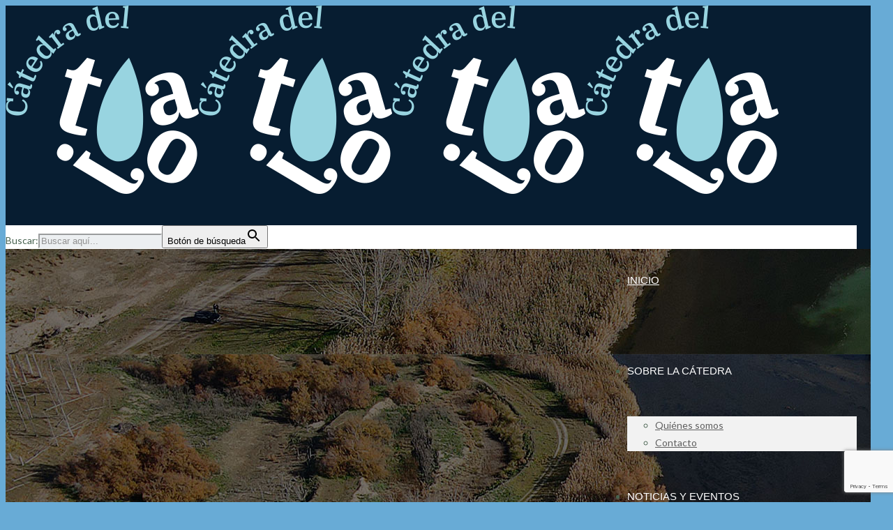

--- FILE ---
content_type: text/html; charset=utf-8
request_url: https://www.google.com/recaptcha/api2/anchor?ar=1&k=6Lf6UvQfAAAAAKXhM6t4iyrEug3LzLO_9Z1WKsvy&co=aHR0cHM6Ly9jYXRlZHJhZGVsdGFqby5lczo0NDM.&hl=en&v=PoyoqOPhxBO7pBk68S4YbpHZ&size=invisible&anchor-ms=20000&execute-ms=30000&cb=lnbdiljfu7oe
body_size: 48611
content:
<!DOCTYPE HTML><html dir="ltr" lang="en"><head><meta http-equiv="Content-Type" content="text/html; charset=UTF-8">
<meta http-equiv="X-UA-Compatible" content="IE=edge">
<title>reCAPTCHA</title>
<style type="text/css">
/* cyrillic-ext */
@font-face {
  font-family: 'Roboto';
  font-style: normal;
  font-weight: 400;
  font-stretch: 100%;
  src: url(//fonts.gstatic.com/s/roboto/v48/KFO7CnqEu92Fr1ME7kSn66aGLdTylUAMa3GUBHMdazTgWw.woff2) format('woff2');
  unicode-range: U+0460-052F, U+1C80-1C8A, U+20B4, U+2DE0-2DFF, U+A640-A69F, U+FE2E-FE2F;
}
/* cyrillic */
@font-face {
  font-family: 'Roboto';
  font-style: normal;
  font-weight: 400;
  font-stretch: 100%;
  src: url(//fonts.gstatic.com/s/roboto/v48/KFO7CnqEu92Fr1ME7kSn66aGLdTylUAMa3iUBHMdazTgWw.woff2) format('woff2');
  unicode-range: U+0301, U+0400-045F, U+0490-0491, U+04B0-04B1, U+2116;
}
/* greek-ext */
@font-face {
  font-family: 'Roboto';
  font-style: normal;
  font-weight: 400;
  font-stretch: 100%;
  src: url(//fonts.gstatic.com/s/roboto/v48/KFO7CnqEu92Fr1ME7kSn66aGLdTylUAMa3CUBHMdazTgWw.woff2) format('woff2');
  unicode-range: U+1F00-1FFF;
}
/* greek */
@font-face {
  font-family: 'Roboto';
  font-style: normal;
  font-weight: 400;
  font-stretch: 100%;
  src: url(//fonts.gstatic.com/s/roboto/v48/KFO7CnqEu92Fr1ME7kSn66aGLdTylUAMa3-UBHMdazTgWw.woff2) format('woff2');
  unicode-range: U+0370-0377, U+037A-037F, U+0384-038A, U+038C, U+038E-03A1, U+03A3-03FF;
}
/* math */
@font-face {
  font-family: 'Roboto';
  font-style: normal;
  font-weight: 400;
  font-stretch: 100%;
  src: url(//fonts.gstatic.com/s/roboto/v48/KFO7CnqEu92Fr1ME7kSn66aGLdTylUAMawCUBHMdazTgWw.woff2) format('woff2');
  unicode-range: U+0302-0303, U+0305, U+0307-0308, U+0310, U+0312, U+0315, U+031A, U+0326-0327, U+032C, U+032F-0330, U+0332-0333, U+0338, U+033A, U+0346, U+034D, U+0391-03A1, U+03A3-03A9, U+03B1-03C9, U+03D1, U+03D5-03D6, U+03F0-03F1, U+03F4-03F5, U+2016-2017, U+2034-2038, U+203C, U+2040, U+2043, U+2047, U+2050, U+2057, U+205F, U+2070-2071, U+2074-208E, U+2090-209C, U+20D0-20DC, U+20E1, U+20E5-20EF, U+2100-2112, U+2114-2115, U+2117-2121, U+2123-214F, U+2190, U+2192, U+2194-21AE, U+21B0-21E5, U+21F1-21F2, U+21F4-2211, U+2213-2214, U+2216-22FF, U+2308-230B, U+2310, U+2319, U+231C-2321, U+2336-237A, U+237C, U+2395, U+239B-23B7, U+23D0, U+23DC-23E1, U+2474-2475, U+25AF, U+25B3, U+25B7, U+25BD, U+25C1, U+25CA, U+25CC, U+25FB, U+266D-266F, U+27C0-27FF, U+2900-2AFF, U+2B0E-2B11, U+2B30-2B4C, U+2BFE, U+3030, U+FF5B, U+FF5D, U+1D400-1D7FF, U+1EE00-1EEFF;
}
/* symbols */
@font-face {
  font-family: 'Roboto';
  font-style: normal;
  font-weight: 400;
  font-stretch: 100%;
  src: url(//fonts.gstatic.com/s/roboto/v48/KFO7CnqEu92Fr1ME7kSn66aGLdTylUAMaxKUBHMdazTgWw.woff2) format('woff2');
  unicode-range: U+0001-000C, U+000E-001F, U+007F-009F, U+20DD-20E0, U+20E2-20E4, U+2150-218F, U+2190, U+2192, U+2194-2199, U+21AF, U+21E6-21F0, U+21F3, U+2218-2219, U+2299, U+22C4-22C6, U+2300-243F, U+2440-244A, U+2460-24FF, U+25A0-27BF, U+2800-28FF, U+2921-2922, U+2981, U+29BF, U+29EB, U+2B00-2BFF, U+4DC0-4DFF, U+FFF9-FFFB, U+10140-1018E, U+10190-1019C, U+101A0, U+101D0-101FD, U+102E0-102FB, U+10E60-10E7E, U+1D2C0-1D2D3, U+1D2E0-1D37F, U+1F000-1F0FF, U+1F100-1F1AD, U+1F1E6-1F1FF, U+1F30D-1F30F, U+1F315, U+1F31C, U+1F31E, U+1F320-1F32C, U+1F336, U+1F378, U+1F37D, U+1F382, U+1F393-1F39F, U+1F3A7-1F3A8, U+1F3AC-1F3AF, U+1F3C2, U+1F3C4-1F3C6, U+1F3CA-1F3CE, U+1F3D4-1F3E0, U+1F3ED, U+1F3F1-1F3F3, U+1F3F5-1F3F7, U+1F408, U+1F415, U+1F41F, U+1F426, U+1F43F, U+1F441-1F442, U+1F444, U+1F446-1F449, U+1F44C-1F44E, U+1F453, U+1F46A, U+1F47D, U+1F4A3, U+1F4B0, U+1F4B3, U+1F4B9, U+1F4BB, U+1F4BF, U+1F4C8-1F4CB, U+1F4D6, U+1F4DA, U+1F4DF, U+1F4E3-1F4E6, U+1F4EA-1F4ED, U+1F4F7, U+1F4F9-1F4FB, U+1F4FD-1F4FE, U+1F503, U+1F507-1F50B, U+1F50D, U+1F512-1F513, U+1F53E-1F54A, U+1F54F-1F5FA, U+1F610, U+1F650-1F67F, U+1F687, U+1F68D, U+1F691, U+1F694, U+1F698, U+1F6AD, U+1F6B2, U+1F6B9-1F6BA, U+1F6BC, U+1F6C6-1F6CF, U+1F6D3-1F6D7, U+1F6E0-1F6EA, U+1F6F0-1F6F3, U+1F6F7-1F6FC, U+1F700-1F7FF, U+1F800-1F80B, U+1F810-1F847, U+1F850-1F859, U+1F860-1F887, U+1F890-1F8AD, U+1F8B0-1F8BB, U+1F8C0-1F8C1, U+1F900-1F90B, U+1F93B, U+1F946, U+1F984, U+1F996, U+1F9E9, U+1FA00-1FA6F, U+1FA70-1FA7C, U+1FA80-1FA89, U+1FA8F-1FAC6, U+1FACE-1FADC, U+1FADF-1FAE9, U+1FAF0-1FAF8, U+1FB00-1FBFF;
}
/* vietnamese */
@font-face {
  font-family: 'Roboto';
  font-style: normal;
  font-weight: 400;
  font-stretch: 100%;
  src: url(//fonts.gstatic.com/s/roboto/v48/KFO7CnqEu92Fr1ME7kSn66aGLdTylUAMa3OUBHMdazTgWw.woff2) format('woff2');
  unicode-range: U+0102-0103, U+0110-0111, U+0128-0129, U+0168-0169, U+01A0-01A1, U+01AF-01B0, U+0300-0301, U+0303-0304, U+0308-0309, U+0323, U+0329, U+1EA0-1EF9, U+20AB;
}
/* latin-ext */
@font-face {
  font-family: 'Roboto';
  font-style: normal;
  font-weight: 400;
  font-stretch: 100%;
  src: url(//fonts.gstatic.com/s/roboto/v48/KFO7CnqEu92Fr1ME7kSn66aGLdTylUAMa3KUBHMdazTgWw.woff2) format('woff2');
  unicode-range: U+0100-02BA, U+02BD-02C5, U+02C7-02CC, U+02CE-02D7, U+02DD-02FF, U+0304, U+0308, U+0329, U+1D00-1DBF, U+1E00-1E9F, U+1EF2-1EFF, U+2020, U+20A0-20AB, U+20AD-20C0, U+2113, U+2C60-2C7F, U+A720-A7FF;
}
/* latin */
@font-face {
  font-family: 'Roboto';
  font-style: normal;
  font-weight: 400;
  font-stretch: 100%;
  src: url(//fonts.gstatic.com/s/roboto/v48/KFO7CnqEu92Fr1ME7kSn66aGLdTylUAMa3yUBHMdazQ.woff2) format('woff2');
  unicode-range: U+0000-00FF, U+0131, U+0152-0153, U+02BB-02BC, U+02C6, U+02DA, U+02DC, U+0304, U+0308, U+0329, U+2000-206F, U+20AC, U+2122, U+2191, U+2193, U+2212, U+2215, U+FEFF, U+FFFD;
}
/* cyrillic-ext */
@font-face {
  font-family: 'Roboto';
  font-style: normal;
  font-weight: 500;
  font-stretch: 100%;
  src: url(//fonts.gstatic.com/s/roboto/v48/KFO7CnqEu92Fr1ME7kSn66aGLdTylUAMa3GUBHMdazTgWw.woff2) format('woff2');
  unicode-range: U+0460-052F, U+1C80-1C8A, U+20B4, U+2DE0-2DFF, U+A640-A69F, U+FE2E-FE2F;
}
/* cyrillic */
@font-face {
  font-family: 'Roboto';
  font-style: normal;
  font-weight: 500;
  font-stretch: 100%;
  src: url(//fonts.gstatic.com/s/roboto/v48/KFO7CnqEu92Fr1ME7kSn66aGLdTylUAMa3iUBHMdazTgWw.woff2) format('woff2');
  unicode-range: U+0301, U+0400-045F, U+0490-0491, U+04B0-04B1, U+2116;
}
/* greek-ext */
@font-face {
  font-family: 'Roboto';
  font-style: normal;
  font-weight: 500;
  font-stretch: 100%;
  src: url(//fonts.gstatic.com/s/roboto/v48/KFO7CnqEu92Fr1ME7kSn66aGLdTylUAMa3CUBHMdazTgWw.woff2) format('woff2');
  unicode-range: U+1F00-1FFF;
}
/* greek */
@font-face {
  font-family: 'Roboto';
  font-style: normal;
  font-weight: 500;
  font-stretch: 100%;
  src: url(//fonts.gstatic.com/s/roboto/v48/KFO7CnqEu92Fr1ME7kSn66aGLdTylUAMa3-UBHMdazTgWw.woff2) format('woff2');
  unicode-range: U+0370-0377, U+037A-037F, U+0384-038A, U+038C, U+038E-03A1, U+03A3-03FF;
}
/* math */
@font-face {
  font-family: 'Roboto';
  font-style: normal;
  font-weight: 500;
  font-stretch: 100%;
  src: url(//fonts.gstatic.com/s/roboto/v48/KFO7CnqEu92Fr1ME7kSn66aGLdTylUAMawCUBHMdazTgWw.woff2) format('woff2');
  unicode-range: U+0302-0303, U+0305, U+0307-0308, U+0310, U+0312, U+0315, U+031A, U+0326-0327, U+032C, U+032F-0330, U+0332-0333, U+0338, U+033A, U+0346, U+034D, U+0391-03A1, U+03A3-03A9, U+03B1-03C9, U+03D1, U+03D5-03D6, U+03F0-03F1, U+03F4-03F5, U+2016-2017, U+2034-2038, U+203C, U+2040, U+2043, U+2047, U+2050, U+2057, U+205F, U+2070-2071, U+2074-208E, U+2090-209C, U+20D0-20DC, U+20E1, U+20E5-20EF, U+2100-2112, U+2114-2115, U+2117-2121, U+2123-214F, U+2190, U+2192, U+2194-21AE, U+21B0-21E5, U+21F1-21F2, U+21F4-2211, U+2213-2214, U+2216-22FF, U+2308-230B, U+2310, U+2319, U+231C-2321, U+2336-237A, U+237C, U+2395, U+239B-23B7, U+23D0, U+23DC-23E1, U+2474-2475, U+25AF, U+25B3, U+25B7, U+25BD, U+25C1, U+25CA, U+25CC, U+25FB, U+266D-266F, U+27C0-27FF, U+2900-2AFF, U+2B0E-2B11, U+2B30-2B4C, U+2BFE, U+3030, U+FF5B, U+FF5D, U+1D400-1D7FF, U+1EE00-1EEFF;
}
/* symbols */
@font-face {
  font-family: 'Roboto';
  font-style: normal;
  font-weight: 500;
  font-stretch: 100%;
  src: url(//fonts.gstatic.com/s/roboto/v48/KFO7CnqEu92Fr1ME7kSn66aGLdTylUAMaxKUBHMdazTgWw.woff2) format('woff2');
  unicode-range: U+0001-000C, U+000E-001F, U+007F-009F, U+20DD-20E0, U+20E2-20E4, U+2150-218F, U+2190, U+2192, U+2194-2199, U+21AF, U+21E6-21F0, U+21F3, U+2218-2219, U+2299, U+22C4-22C6, U+2300-243F, U+2440-244A, U+2460-24FF, U+25A0-27BF, U+2800-28FF, U+2921-2922, U+2981, U+29BF, U+29EB, U+2B00-2BFF, U+4DC0-4DFF, U+FFF9-FFFB, U+10140-1018E, U+10190-1019C, U+101A0, U+101D0-101FD, U+102E0-102FB, U+10E60-10E7E, U+1D2C0-1D2D3, U+1D2E0-1D37F, U+1F000-1F0FF, U+1F100-1F1AD, U+1F1E6-1F1FF, U+1F30D-1F30F, U+1F315, U+1F31C, U+1F31E, U+1F320-1F32C, U+1F336, U+1F378, U+1F37D, U+1F382, U+1F393-1F39F, U+1F3A7-1F3A8, U+1F3AC-1F3AF, U+1F3C2, U+1F3C4-1F3C6, U+1F3CA-1F3CE, U+1F3D4-1F3E0, U+1F3ED, U+1F3F1-1F3F3, U+1F3F5-1F3F7, U+1F408, U+1F415, U+1F41F, U+1F426, U+1F43F, U+1F441-1F442, U+1F444, U+1F446-1F449, U+1F44C-1F44E, U+1F453, U+1F46A, U+1F47D, U+1F4A3, U+1F4B0, U+1F4B3, U+1F4B9, U+1F4BB, U+1F4BF, U+1F4C8-1F4CB, U+1F4D6, U+1F4DA, U+1F4DF, U+1F4E3-1F4E6, U+1F4EA-1F4ED, U+1F4F7, U+1F4F9-1F4FB, U+1F4FD-1F4FE, U+1F503, U+1F507-1F50B, U+1F50D, U+1F512-1F513, U+1F53E-1F54A, U+1F54F-1F5FA, U+1F610, U+1F650-1F67F, U+1F687, U+1F68D, U+1F691, U+1F694, U+1F698, U+1F6AD, U+1F6B2, U+1F6B9-1F6BA, U+1F6BC, U+1F6C6-1F6CF, U+1F6D3-1F6D7, U+1F6E0-1F6EA, U+1F6F0-1F6F3, U+1F6F7-1F6FC, U+1F700-1F7FF, U+1F800-1F80B, U+1F810-1F847, U+1F850-1F859, U+1F860-1F887, U+1F890-1F8AD, U+1F8B0-1F8BB, U+1F8C0-1F8C1, U+1F900-1F90B, U+1F93B, U+1F946, U+1F984, U+1F996, U+1F9E9, U+1FA00-1FA6F, U+1FA70-1FA7C, U+1FA80-1FA89, U+1FA8F-1FAC6, U+1FACE-1FADC, U+1FADF-1FAE9, U+1FAF0-1FAF8, U+1FB00-1FBFF;
}
/* vietnamese */
@font-face {
  font-family: 'Roboto';
  font-style: normal;
  font-weight: 500;
  font-stretch: 100%;
  src: url(//fonts.gstatic.com/s/roboto/v48/KFO7CnqEu92Fr1ME7kSn66aGLdTylUAMa3OUBHMdazTgWw.woff2) format('woff2');
  unicode-range: U+0102-0103, U+0110-0111, U+0128-0129, U+0168-0169, U+01A0-01A1, U+01AF-01B0, U+0300-0301, U+0303-0304, U+0308-0309, U+0323, U+0329, U+1EA0-1EF9, U+20AB;
}
/* latin-ext */
@font-face {
  font-family: 'Roboto';
  font-style: normal;
  font-weight: 500;
  font-stretch: 100%;
  src: url(//fonts.gstatic.com/s/roboto/v48/KFO7CnqEu92Fr1ME7kSn66aGLdTylUAMa3KUBHMdazTgWw.woff2) format('woff2');
  unicode-range: U+0100-02BA, U+02BD-02C5, U+02C7-02CC, U+02CE-02D7, U+02DD-02FF, U+0304, U+0308, U+0329, U+1D00-1DBF, U+1E00-1E9F, U+1EF2-1EFF, U+2020, U+20A0-20AB, U+20AD-20C0, U+2113, U+2C60-2C7F, U+A720-A7FF;
}
/* latin */
@font-face {
  font-family: 'Roboto';
  font-style: normal;
  font-weight: 500;
  font-stretch: 100%;
  src: url(//fonts.gstatic.com/s/roboto/v48/KFO7CnqEu92Fr1ME7kSn66aGLdTylUAMa3yUBHMdazQ.woff2) format('woff2');
  unicode-range: U+0000-00FF, U+0131, U+0152-0153, U+02BB-02BC, U+02C6, U+02DA, U+02DC, U+0304, U+0308, U+0329, U+2000-206F, U+20AC, U+2122, U+2191, U+2193, U+2212, U+2215, U+FEFF, U+FFFD;
}
/* cyrillic-ext */
@font-face {
  font-family: 'Roboto';
  font-style: normal;
  font-weight: 900;
  font-stretch: 100%;
  src: url(//fonts.gstatic.com/s/roboto/v48/KFO7CnqEu92Fr1ME7kSn66aGLdTylUAMa3GUBHMdazTgWw.woff2) format('woff2');
  unicode-range: U+0460-052F, U+1C80-1C8A, U+20B4, U+2DE0-2DFF, U+A640-A69F, U+FE2E-FE2F;
}
/* cyrillic */
@font-face {
  font-family: 'Roboto';
  font-style: normal;
  font-weight: 900;
  font-stretch: 100%;
  src: url(//fonts.gstatic.com/s/roboto/v48/KFO7CnqEu92Fr1ME7kSn66aGLdTylUAMa3iUBHMdazTgWw.woff2) format('woff2');
  unicode-range: U+0301, U+0400-045F, U+0490-0491, U+04B0-04B1, U+2116;
}
/* greek-ext */
@font-face {
  font-family: 'Roboto';
  font-style: normal;
  font-weight: 900;
  font-stretch: 100%;
  src: url(//fonts.gstatic.com/s/roboto/v48/KFO7CnqEu92Fr1ME7kSn66aGLdTylUAMa3CUBHMdazTgWw.woff2) format('woff2');
  unicode-range: U+1F00-1FFF;
}
/* greek */
@font-face {
  font-family: 'Roboto';
  font-style: normal;
  font-weight: 900;
  font-stretch: 100%;
  src: url(//fonts.gstatic.com/s/roboto/v48/KFO7CnqEu92Fr1ME7kSn66aGLdTylUAMa3-UBHMdazTgWw.woff2) format('woff2');
  unicode-range: U+0370-0377, U+037A-037F, U+0384-038A, U+038C, U+038E-03A1, U+03A3-03FF;
}
/* math */
@font-face {
  font-family: 'Roboto';
  font-style: normal;
  font-weight: 900;
  font-stretch: 100%;
  src: url(//fonts.gstatic.com/s/roboto/v48/KFO7CnqEu92Fr1ME7kSn66aGLdTylUAMawCUBHMdazTgWw.woff2) format('woff2');
  unicode-range: U+0302-0303, U+0305, U+0307-0308, U+0310, U+0312, U+0315, U+031A, U+0326-0327, U+032C, U+032F-0330, U+0332-0333, U+0338, U+033A, U+0346, U+034D, U+0391-03A1, U+03A3-03A9, U+03B1-03C9, U+03D1, U+03D5-03D6, U+03F0-03F1, U+03F4-03F5, U+2016-2017, U+2034-2038, U+203C, U+2040, U+2043, U+2047, U+2050, U+2057, U+205F, U+2070-2071, U+2074-208E, U+2090-209C, U+20D0-20DC, U+20E1, U+20E5-20EF, U+2100-2112, U+2114-2115, U+2117-2121, U+2123-214F, U+2190, U+2192, U+2194-21AE, U+21B0-21E5, U+21F1-21F2, U+21F4-2211, U+2213-2214, U+2216-22FF, U+2308-230B, U+2310, U+2319, U+231C-2321, U+2336-237A, U+237C, U+2395, U+239B-23B7, U+23D0, U+23DC-23E1, U+2474-2475, U+25AF, U+25B3, U+25B7, U+25BD, U+25C1, U+25CA, U+25CC, U+25FB, U+266D-266F, U+27C0-27FF, U+2900-2AFF, U+2B0E-2B11, U+2B30-2B4C, U+2BFE, U+3030, U+FF5B, U+FF5D, U+1D400-1D7FF, U+1EE00-1EEFF;
}
/* symbols */
@font-face {
  font-family: 'Roboto';
  font-style: normal;
  font-weight: 900;
  font-stretch: 100%;
  src: url(//fonts.gstatic.com/s/roboto/v48/KFO7CnqEu92Fr1ME7kSn66aGLdTylUAMaxKUBHMdazTgWw.woff2) format('woff2');
  unicode-range: U+0001-000C, U+000E-001F, U+007F-009F, U+20DD-20E0, U+20E2-20E4, U+2150-218F, U+2190, U+2192, U+2194-2199, U+21AF, U+21E6-21F0, U+21F3, U+2218-2219, U+2299, U+22C4-22C6, U+2300-243F, U+2440-244A, U+2460-24FF, U+25A0-27BF, U+2800-28FF, U+2921-2922, U+2981, U+29BF, U+29EB, U+2B00-2BFF, U+4DC0-4DFF, U+FFF9-FFFB, U+10140-1018E, U+10190-1019C, U+101A0, U+101D0-101FD, U+102E0-102FB, U+10E60-10E7E, U+1D2C0-1D2D3, U+1D2E0-1D37F, U+1F000-1F0FF, U+1F100-1F1AD, U+1F1E6-1F1FF, U+1F30D-1F30F, U+1F315, U+1F31C, U+1F31E, U+1F320-1F32C, U+1F336, U+1F378, U+1F37D, U+1F382, U+1F393-1F39F, U+1F3A7-1F3A8, U+1F3AC-1F3AF, U+1F3C2, U+1F3C4-1F3C6, U+1F3CA-1F3CE, U+1F3D4-1F3E0, U+1F3ED, U+1F3F1-1F3F3, U+1F3F5-1F3F7, U+1F408, U+1F415, U+1F41F, U+1F426, U+1F43F, U+1F441-1F442, U+1F444, U+1F446-1F449, U+1F44C-1F44E, U+1F453, U+1F46A, U+1F47D, U+1F4A3, U+1F4B0, U+1F4B3, U+1F4B9, U+1F4BB, U+1F4BF, U+1F4C8-1F4CB, U+1F4D6, U+1F4DA, U+1F4DF, U+1F4E3-1F4E6, U+1F4EA-1F4ED, U+1F4F7, U+1F4F9-1F4FB, U+1F4FD-1F4FE, U+1F503, U+1F507-1F50B, U+1F50D, U+1F512-1F513, U+1F53E-1F54A, U+1F54F-1F5FA, U+1F610, U+1F650-1F67F, U+1F687, U+1F68D, U+1F691, U+1F694, U+1F698, U+1F6AD, U+1F6B2, U+1F6B9-1F6BA, U+1F6BC, U+1F6C6-1F6CF, U+1F6D3-1F6D7, U+1F6E0-1F6EA, U+1F6F0-1F6F3, U+1F6F7-1F6FC, U+1F700-1F7FF, U+1F800-1F80B, U+1F810-1F847, U+1F850-1F859, U+1F860-1F887, U+1F890-1F8AD, U+1F8B0-1F8BB, U+1F8C0-1F8C1, U+1F900-1F90B, U+1F93B, U+1F946, U+1F984, U+1F996, U+1F9E9, U+1FA00-1FA6F, U+1FA70-1FA7C, U+1FA80-1FA89, U+1FA8F-1FAC6, U+1FACE-1FADC, U+1FADF-1FAE9, U+1FAF0-1FAF8, U+1FB00-1FBFF;
}
/* vietnamese */
@font-face {
  font-family: 'Roboto';
  font-style: normal;
  font-weight: 900;
  font-stretch: 100%;
  src: url(//fonts.gstatic.com/s/roboto/v48/KFO7CnqEu92Fr1ME7kSn66aGLdTylUAMa3OUBHMdazTgWw.woff2) format('woff2');
  unicode-range: U+0102-0103, U+0110-0111, U+0128-0129, U+0168-0169, U+01A0-01A1, U+01AF-01B0, U+0300-0301, U+0303-0304, U+0308-0309, U+0323, U+0329, U+1EA0-1EF9, U+20AB;
}
/* latin-ext */
@font-face {
  font-family: 'Roboto';
  font-style: normal;
  font-weight: 900;
  font-stretch: 100%;
  src: url(//fonts.gstatic.com/s/roboto/v48/KFO7CnqEu92Fr1ME7kSn66aGLdTylUAMa3KUBHMdazTgWw.woff2) format('woff2');
  unicode-range: U+0100-02BA, U+02BD-02C5, U+02C7-02CC, U+02CE-02D7, U+02DD-02FF, U+0304, U+0308, U+0329, U+1D00-1DBF, U+1E00-1E9F, U+1EF2-1EFF, U+2020, U+20A0-20AB, U+20AD-20C0, U+2113, U+2C60-2C7F, U+A720-A7FF;
}
/* latin */
@font-face {
  font-family: 'Roboto';
  font-style: normal;
  font-weight: 900;
  font-stretch: 100%;
  src: url(//fonts.gstatic.com/s/roboto/v48/KFO7CnqEu92Fr1ME7kSn66aGLdTylUAMa3yUBHMdazQ.woff2) format('woff2');
  unicode-range: U+0000-00FF, U+0131, U+0152-0153, U+02BB-02BC, U+02C6, U+02DA, U+02DC, U+0304, U+0308, U+0329, U+2000-206F, U+20AC, U+2122, U+2191, U+2193, U+2212, U+2215, U+FEFF, U+FFFD;
}

</style>
<link rel="stylesheet" type="text/css" href="https://www.gstatic.com/recaptcha/releases/PoyoqOPhxBO7pBk68S4YbpHZ/styles__ltr.css">
<script nonce="08kbXAnY8w9b7cNck222_A" type="text/javascript">window['__recaptcha_api'] = 'https://www.google.com/recaptcha/api2/';</script>
<script type="text/javascript" src="https://www.gstatic.com/recaptcha/releases/PoyoqOPhxBO7pBk68S4YbpHZ/recaptcha__en.js" nonce="08kbXAnY8w9b7cNck222_A">
      
    </script></head>
<body><div id="rc-anchor-alert" class="rc-anchor-alert"></div>
<input type="hidden" id="recaptcha-token" value="[base64]">
<script type="text/javascript" nonce="08kbXAnY8w9b7cNck222_A">
      recaptcha.anchor.Main.init("[\x22ainput\x22,[\x22bgdata\x22,\x22\x22,\[base64]/[base64]/[base64]/[base64]/[base64]/[base64]/[base64]/[base64]/[base64]/[base64]\\u003d\x22,\[base64]\\u003d\x22,\x22w57Clkp0wrxBAsOVA8KgwqBVScKNWsK+EDJZw5x8bzhIdsOGw4XDjyjCrS9Zw4/Dt8KGacOgw7DDmCHClsKIZsO2JwdyHMKCawpcwq81wqYrw6hYw7Q1w65KesO0wqo/[base64]/ClcO/N35Xej4qRTltw7zCssKFIDDCq8OPDUPChFd1wpMAw7vCp8KBw6dWNMOLwqMBeSDCicOZw7B1PRXDuFBtw7rCscOZw7fCtwzDl2XDj8K6wr0Ew6QuYgY9w4nClBfCoMKSwqZSw4fCgMOmWMOmwo9MwrxBwp7DsW/DlcO4HGTDgsOzw4zDicOCecKSw7lmwooAcUQeIwt3LEnDlXh3wrc+w6bDg8Kmw5/Do8OBF8Owwr4uQMK+UsKew4LCgGQvKQTCrULDtFzDncKHw73DnsOrwq1Xw5YDXDDDrADCgW/CgB3DlsORw4V9KsK2wpNuVsKfKMOjNMOlw4HCssKzw6tPwqJEw5jDmzkRw7A/wpDDsi1gdsONTsOBw7PDnsO+RhI2wpPDmBZBaQ1PMC/Dr8K7a8KefCABYMO3UsKlwq7DlcOVw7PDjMKvaGHCv8OUUcOcw5zDgMOuX33Dq0ghw7zDlsKHYDrCgcOkwrvDsG3Cl8OHTMOoXcOIf8KEw4/CisOkOsOEwrF/w45IHcO+w7pNwo0sf1hXwoJhw4XDr8OWwql7wrnCl8ORwqtVw7TDuXXDhMOBwozDo0UHfsKAw4bDoUBIw6B9aMO5w7YmGMKgBhFpw7oodMOpHjUHw6QZw5ZtwrNRZhZBHCnDncONUj/CsQ0iw6jDi8KNw6HDl2rDrGnCt8Kpw50qw7/DgnVkCMOxw68uw7jChQzDniLDmMOyw6TCjAXCisOpwrrDmXHDh8OvwpvCjsKEwoHDn0MiZsOuw5oKw5nCgMOcVE/CrMOTWFrDoB/Dky8swqrDohTDmG7Dv8KyEF3ChsKVw490dsKjPRI/BwrDrl8SwohDBCLDqVzDqMOLw5k3wpJlw795EMOiwo55PMKswpo+ejIZw6TDnsOEJMOTZTEpwpFiZMK/wq52Gjx8w5fDvMOsw4Y/b3fCmsOVPMOfwoXClcKww5DDjDHCm8KoBirDjEPCmGDDvj1qJsKWwqHCuT7CnWkHTzXDoAQ5w4bDm8ONL2U5w5NZwqwmwqbDr8Ozw40ZwrIgwr3DlsKrBMOyQcK1AcKYwqTCrcKQwrsiVcOXZ359w6XCkcKeZX1UGXRUZ1Rvw5zCik0gFT8aQGrDny7DnC/CpWkfworDoysAw6rCtTvCk8OMw4AGeS8XAsKoFG3Dp8K8wrUjegLCmnYww4zDr8O7AsOYExHDtDA6w7gewqUOCcOpDsO8w53CvsOzwoZyOyhyYV7DkDHDiQnDrcOIw78hYsKPwojDgUcwGiHDhFrDvsKgw5TDkAkzw7fCssOLOMOxAHx4w4zCiElYwotEdcOqw5/Cg3LCocK/wrNiJ8O2w5PChjTDrATDvcK0eQBcwps+G08eQ8K2wosGJSXCtsKVwowTw4/DmsO0bE0QwrVJwr3DlcK5XClyV8KnMFVUwr4zwrPDgFITQMK8w5YgFVl3PltpEGM2w48RbcOvAcOwZxnDgMOFaHjDrnTCmMKndsO7OHslSMOEw5F+fMOvdSnDq8OjEMK/[base64]/dcOrO2dnNxhYbyjCr8Oyw6rDrnZIw6A6wrjDlcOedMKkw5PCrDA9wpJ+UnbDlCPDmlsEw4MkMRzDoS0IwpEZw75OJcOSZ1h8wrIwQMOUb1g7w5BBw7LDlG4Jw6UWw5I1w53DnjNPVDI0O8KwFcKNNMKqXjUMW8O/wrPCtsOzw7pgFsK7JsK2w57DvMOhG8Ocw5XCj2BXGMOceWsuGMKHwot2eFDDk8KzwoZwR2xFwo1xMsOGwrZPOMKpwqfDtyZxY11Nw4QDwrJPMnEBAMOtfcKfIUzDlsOPworCiEFUAsKcd1IPwqfDg8KwLsO/Z8KFwpotwqfCtRw9wow4cQjDh2AYw4MuHGLCkMO8ZDZmfVnDtcK9XyDChGTDuB9jAyFxwqXDk0/DqEB1woXDsjE4wrcCwpULKMOFw7RcJ03Dj8KSw6VTIQ4fI8Ofw5XDmF0NCgPDnDjCuMOgwopRw4bDiR7Dp8OrdcOrwofCksODw79yw7pyw5bDqsO/[base64]/CkcODe3zDjwF9wo8gw5vDl8OpG8KMCMK0w75Uw41sOcK+wpLClcKKVUjCrk/DrgMOwobCh3p+FMKjDAxMPUBkwpXCocOvDXZTVj/CrcKow59Lw6TCqMObU8OvRcKSw7LChCt9FXTCsHsIwqoZw6TDvMOQWzphwrrCvWNPw6rDssO4N8OILsKeUgUow7jDrDTClF/Cp39xQcKrw69SShYVwptZMR7DvQUET8OSwp/CqTM0w4XDmjnCrcO/wprDvhvDrMKvMcKrw7TDpy7DjsKJwqPCnF/CpntewpRjwrwVOk3Ci8O+w6fDisKzUMOSLRLCk8OJQiEVw5oMYjDDkA3CuXkPDMOIQnbDj2TCncKkwpLCtMKZWiwTwprDrMK+wqQuw7wVw5XCtRfDvMKIw49+wo9Nw4RqwoZcFcKZNHLDnMOSwq/DssOGHcKPw5DDqWwQXMOWfVfDj3V8VcKhG8O9w6R8fm1JwqcdwoDCjcOGEWLCtsKyLcO7RsOsw5zCmmhbWcKqw7BOKm/Ct2LCnG3CrsOEwoMJDDvCh8O9wpDDrDNRIsOTw7bDlMKrGGPDk8OUwr4rMldXw505w67DgcOdE8OJw43CnMKow5ZGw7NYw6cJw4vDg8KJEcOnbwXCsMKiXhYaEG/CmARObSrCpsKhWMKqwo8Mw5FQw5BYw6XCkMK7wqpKw7DCisKkw78iw4HDuMOawpkJKcOVJ8OJI8OMUFIoDDzCrsOIKMKCw6XDi8Kdw4jDt00awo7Cu2Y2Kn3DpmrCikDChcKEBzLCoMOIMikiwqTDjcOzwpsyD8KWw4Nzw50gwqVrHwxPMMK1wq5sw5/DmHvDocOJIVXCp27DlcKzwq4WZWZJLwLChMO5AsO9QcKWUMKGw7QZwrnDisOAN8OXw5pgGsOIIlzDoxVsw7vCu8O/w70tw5fDvMK9wp8vJsKbY8KdTsOnKsOkWgvDkgYaw6dkwqLClzlvw6/DrsK8wrjDp04EScO4w5xGS0k0w7duw5JVHcKrQsKkw7TCrScZQsKQC1vClDQbw7B6Z1PCvsOrw6dtwqzCtsK1PVpNwoZib19XwpBAGMOuw4NzJMO+wpDDtltwwoXCs8OZw4k+JFR/P8KaTzFqw4JdHsOOworCtsKAw55Jwo/Di24zwp1UwpUKMFA4Y8O5TGvCvh/CtsOiwoYEw7ljw4ABY3phKMKWIBjCisO5aMOxAn94aw7DunRzwpbDiQx9BcKQw595wp5ow400wr1yekhRMsO6V8Ohw5V+wqBYw6vDjcK6NsKxwqZYARUPVMKJwqx8EBVmawQcwr/DhMOWNMKPHsOJVBjDkyfDv8OuLsKRO2VEw7HDqsOWZcOiw4ozMMOAKyrDrMKdw63CoUnDpi1Dw4DCocOow50cZ11QO8KxGTfCmULCgVNAw47DlcOtw4rCoA7DgwMCFV8ZG8KJwpcHQ8OZw41zw4FLDcKMw4zDuMO9w7powpLCnwlnMDnCk8O/w6pnW8KBw4DDusKCwq/[base64]/[base64]/DiSQyw6zCjcKQLcKBwoYbw6Zlwq3Cm8OKd8O9BlvCicKjw5HDnjHCtGPDq8Kgw7VMA8KTWw9CF8KoBsKuKMKTD008MsKSwocMPFjClcODYcOqw5YjwpMccSVXw44Ywo/CjsKULMK4wporwqzDpMO8wpzDu34IYMK1wpHDh1nDqsOHw7k1w5hDwoTCkcKIwq/Cnxk5w7ZHwpcOw53DpjnDt0RofmFjCcKBwo4JYcOEwq/[base64]/woU0ZAfChk0LwqnCpMO/aWkgw50Ywo5Lw7g2wqsfc8OLQsOaw7BywqNIaVDDskUZMsOlwqrCkDB/wrk0wofDsMOOGsKpP8OYHkgywr1nwoXCqcOybsOEfklxAMOsJDXDvW/DsX3DpMKEcsObw48FesOTw53CgU4CwqvChMORRMKEwrDClyXDhANZwo0Bw74xwqZ5wpk5w7h8bsKUSMKlw5XDqsOhPsKHEhPDogMZcsOjwqnDsMOVw5hOesOGTsOOwovCu8OmfXlzworCv2/DpMOkJMOqwqvCpzHCkD9pRcOmFQR3BcOcwrtnwqMBw4jClcOJKjVlw4jDmyHDhMKaLRtkw6TDrWHCq8KHw6HDrETChEUNNm7CmSJpM8KZwpnCoSvDk8OlGBvClBxsJkoBWcKgQnvCucO1wo81woUmw75xWsKYwqfDj8OMw7jDs3rCqm4TBsOjHsOjHXnCi8O/Qwh0ccO/f1lRABrDqsO7wonDg0/DrcKKw6oxw74WwoguwpQZSVbCgMOUDcKZEMOZA8KgX8O4wosgw5ZEdxYrdGEQw7HDplrDhkxnwoLCnsOeZngFYlfDhMKVBFJXG8K6ahXCiMKGPyYHwqNlwpHCssOAQGXCpjzDqMODwrvDn8K4KQjDnAjDqzzDg8OiEVzDkisILhDDqS0Sw5DDvcOsXBbDrgUmw5/[base64]/CijkGwrkpw7V0XsKKP1U2dMKMw7fCi8Oww5LCsntVw7IwasKKUsO6YFPCglZ9w5V6cjfDvVzCncOsw5nCsFprVC/DnjYfecOQwrJpMjd9TkJOVz1wMHPCjHvCiMKqOBLDjgnDsUTCrBnCpxrDgzTDvw3DncOgOcK3MmDDj8OpfWEmGDh8dD7ClXwUbAxUScKdw73DvMOBSsOlTsOpOsKpVzc1f10/w6jCoMOzIxlawo/DjQTCrcK9w5XDpnvDo0REw6kcwrwqKsKhwoDDg10BwrHDtWzCssKcdcOFw5Q9DMKcCRtjWsO9w5c9wrnCmiLDiMOew47CkcK4wqsfw7fCr1bDtsKabcKqw5fDksOJwqPCtmHCgE1+b2HCrTE0w4JIw73CuR3DksKnwoTCuQNcF8K/w5PClsKZW8OJwrdEwo/DtcOIw4DDlcOZwqnDg8OPCBg5ZR4cw5ZnNcK5NcK+cVdUUjMPw7nDm8OVw6ROwrzDtmwVwp8XwpnCog/CjAomwq3DmwzDhMKAZTAbV0TCvsKpNsOZwrsYR8KlwqzCjyTCl8KwI8OEHjHDvA4FwpPCogDCkicMcMKewrPDkwjCucOpAsKhdG0AcsOmw7sMHyzCny/CgnRoCsObE8OgwozDsyzDqMKedDzDr3TDnE0jJsKOwoXCmFjCphbCi3fDnk/[base64]/wphxdAU0w54gw6fDm8OIH8Oww4bCny3DrGsjfF/DgcKyBA5BwpHCkSjCisOLwrQVUD3DpMKpN2/Cn8OIHmgPf8KoWcOQw4VkagvDosOTw6DDmxfDs8OQbMKsN8KSIcOaIS8/A8OUwo/DoQ10woU4KwvDgE/DlW3ChMKrUyIkw6/Ds8OywrHCpsK+wps7wos0w55ew5dhwr1EwojDtsKFwqtKwr9jKU3CsMKswrM6wqtBw51kAcOuM8KVw77Ci8OSwrZmcUzDrMOewoLCvEPDv8Oawr3DjsOlw4QSecOSFsKiV8OUAcOwwqRtM8OieT9OwofCnhQzw6Jew5bDvSfDocOJd8O/HjTDisKAw4XDixRewr04K0Imw40bRcOkHcOOw4YsMF14wr15ZAjCr1A/Z8OVaABuScK+w47CjB5gSsKYecKFYcOPLjLDiVTDnsOawp/CnsKFwqHDpcKieMKAwqVceMKnw7AlwrbCqSMJwqxEw6rDrQbDrDprM8KQCcOuSRdFwrUoXsOaKsOffyllKFfCvhvDpmHDgAnDl8OFUcOKwr3DrwpgwqsYQsKgIyLCjcOgw5BWTm9Pw5FEw45eMcOcwrM6FDPDiSQwwq5VwooDCT0dw7zClsOUQW/DqCHChsKUJMKkEcOSYw5fQcKNw7TCk8KRwp1TQ8K8w5dBDzYaXy7DlcKTwo1UwqUyLMKcw4E3L0V2CgTDjxdUwpLCsMKDw4TCo0F/w7kyTBrClsKdB3Z1wqnCjsKbTABpHn7CpMOCwo91w4nDvMKGVyY5wrYZcMOlRcOnHSLDqXMaw5dfw7XDocOkOcOYdTQSw6/Ci1Zuw7/[base64]/DuHpEwqhGECbDjsK/GTZvRjvDosOOw50HMsKOwpXCpMKOw57DkT8PRyfCtMKawqbCm3wnworDvMOLwr0wwrnDnMKYwqDCocKQTTYWwp7CtFrDpnwXwonCpsKbwoAVLMK5w5cKfsOawq4BE8KKwpPCrMKhdsOLC8Ozw7DCgkHDqsKCw7QuV8KLDMKucMOkw5vCpcOfPcO/di7DgjI5w7J1wqHDp8OdHcOKBsKnGsOzCHsOBlDCrBTDn8OGNxYYwrQKw6PDrGVFGTTDtCNOcMOjL8ObworCucOUwp/ColfCrSvDrwx7w4vCu3TCncKpwqzCgRzDpcKHw4RAw599wr5dw7o4ai3DqSbCpnExw6bDmChmB8Kfw6Y2w446OMOaw6/Dj8KULMKAw6vDoynCvmfChGzDiMOndh4hwqQsQHIbwo7Du3cRAVTCtsKtKsKiZGHDvcKDScOdFsKWYF/[base64]/UT7DlcOSLMKqwo9pXMK5w4dLKUDDl3DDk0zDq0pBw65Ow7kgfcKOw6QQwpZiLAF9wrXCqS/[base64]/Q8Opw6cFwqwHNxLDn2YpwqlTGFXDvMONwqVCYMKHwq4Bb2tXwoERw7okVsO2bw7Cm1wcQsKUJgY5MsKAw6g4w5XChsO+aCzCnyzDhBzDu8OFCx3CosOSw4/DpmPCrsOBwp7CtTtpw57CmsOaEgJ+wpICw7oNJTDDpUFvN8KGwppqwr/CoAx3wocGW8OLVMO2wovCi8Kiw6PCiV8dw7FJw77Cs8KpwofDmXnCgMOETcKIw7nCuQ1MJUY/EA7CqcKOwolzw5h6woQTCcKpEcKAwrPDoCvCtQgEw7NNSFjDpMKIwptMXWxMCcKDwr4tf8OFbk9ww74ZwotOBi3DmsOAw4DCrcOEGgFUwqDDgMKBwo/[base64]/UQ/[base64]/R04aXT4Zwrl/[base64]/[base64]/AEZyE8OEP8KaQUliVWDCicODXMKsw788OcKfwod7wpVKw79eZMKTwqLCvcO3wqxRDcKKYcOrYBTDmcKDwqzDssKBw67DuX1rPsKRwoTCrEsbw4TDjsO1LcOdwrvDh8OpSC16wonCs2AJwrrChcOtfG83QMOdZTDDocOGwqHDqANyHsK/I13DlcKSXQcOQMOZe0d1w7PCu0cqw5wpAG/DlMK5wo7DksOdwrnDvsOibsOyw6rCt8KUbMOWw47Dt8KmwpnDnl5SH8OjworDs8Ohw50kHxYsQsO0w6PDuzRww4Z/w5PCsmVVwrrDkUjCgMK+wr3Ds8OYwpvDk8KlWcOIZ8KPcsOGw4B/[base64]/[base64]/DhsKswp1+w4IFWcOxwrdSwpjCqGYbPcKMw6rDiDlgwrzDmsKGPjdsw5hWwobCocKEwpcZD8KXwpQtw7nDp8KLUcODAcOfw7tJIynCpcOzwo1lLQjCn13CriMbwprCrFVtwr7CncOoa8KFJRUkwqnDjMKFGk/DncKAIEDDjVPDpjHDqSAzAsORG8ODGsObw45Aw4EQwrvDmMKowq7Coz/CrcOEwpAsw7rDpXfDolRoFRs9GzzDg8K6wowEHMO4woZWwqVTwo4HWcKVw4TCsMONdBlbIcOywpRnwpbCrztYPMOFem/Cu8OxKcOxecKHw6UXw4VfXcOaNcKiEsORw6TDscKvw5PCmMOxKS7Dk8OLwpohw4zClVdCw6UowpDDpxMiwqLCo0JXwq7Ds8OXETI+XMKNw55tOX3DgkzDkMKpwpAmwpvClgjDtMOAwoUGJFpWw4ZYw7/[base64]/Cu8KpwoJPI8KoZFDCpWzDhsKABHrCqh59WcObwq0Kw7jClMKpAXDCg3gLZ8KOFsOqUCAkw5FwPMOoBcKXa8OfwrIowr5JbcO/[base64]/Dm23CrMO0URPCqj/CkUZbCsO8woXDmsOEw4JvwrIUw7JSUsO0dsKyE8K/w4sIJcKcw5wzHR/Ch8KfVcKVw6/[base64]/MinCqsKwdzF9Jk1Gw78rwq7CrhfCtkxew7FjL8OrdcOMwr9RQ8OQNkYGwqPCssK1dsK/wofDgGceM8Kuw67CosOSBDTDkMOYdcOyw5/DosKdCMOaWsOcwqfDjVU5w40Cwp3DpXgDcsKeSA5Ew7bCrSHCicOFeMOzacK7w5HCkcO3YcKowqnDoMOkwohrXmASwo/CtsKtw7BsQsKBdMKfwrl5ZcOkwpkQw4zCgcOCRcKDw6rDgsK1I0TDpDzDqMKrw5fCssK2N1J+KMOQV8OmwqY/w5A+ElgfOSt+wpDCjk7CtcKLVCPDsE/CvWMzYnvDlzI5FMKHbsO5PW3Cu3/DiMKnwoJrwoJQDzjChsKbw7IxOkzCjlXDvllDGsOUw4XDgB9Aw6TDm8OJOkIsw4bCscO+F1HCiUQww6wOWMK3a8K8w6zDmmzDscKxwpTCiMKOwrI2UsOgwojDsjUWw5/Dq8O3ejXCuRJkQwfCtFbCqsOJw61tchrDqljCq8Oawrw9w53DlELCnX8FwrfCh33CvsOuDAEuPkvDgDHCgsO6w6TCtMK/MSvCo2fDnMK7UMOow5nDgS5iw6pOZMKidFQvYcOEwosmwqfDlDx5aMKOETQPw67DmMKZwqjCscKBwqLCpcKkw5MpCcK9wpUuwoXCqMKKAHgOw4LDncKrwqvCucK3QsKKw65MM1Flw7YWwqVefGN0w6coJ8KGwqQkJjbDiTghbFbCgMK/[base64]/Cqio5w7hGKcObwpDCgcKwbMKiw63DpcOjYz4Gw7rDvsOxJsKwOsKkw64XDcOFCcKKw7FieMKERhZnwoPClsOvUDF/AcKAw5fDox4NCgHCjMOXB8KSXXAMaG/Dj8KwWy5BbmMZIcKVZXfDrsOIU8KZFMO9wrDClcOAezTClU5rw5TDuMO9wrXClMO7RRTDrnLDusOswqc1QC7Ci8O2w4rCo8KYP8KPw54BF37CoyNAKxHCg8OgKAHDvHrCjR5WwpEiXx/[base64]/wrvChsKyYRnDiW/Cn8K/JsKWwqrCh3RYw7HDoMOhw7NMXMKPQErDqcK8UVsow5nCmCEbT8O0wr8FQsKowqBHwrdNw4gcw6w4d8Kvw77DmMKSwrTDv8KNBWvDlUzDqmfCnhNxwo7CuBQlZMKpw61lfMKGAiA9XwhBDcOwwqbDqcKjw7bCm8O2TsOHOzI6CcKqTVkwwp/DpsO8w5vCmsOUw5Ifw4hsdcOZwq3DmFrDrW8DwqJ2w71lw7jCoWMdUmhzwqsGw7bCu8K9NlM+c8Klw6YcCzNBw7RmwoYXM1sowpzCiXHDqlQ2ccKGTTXCssOmPlxkbV7DrcKIw7jCiBIPDcO/w77ClGJLF1PCuFXClC54wrRxKMOCw4zCr8K+WicqwpTDsAPChjYnwpcPw7/DqX0cPUQXw6fCo8OrIcKCL2TClkzDlcO7wq/DiD8YT8KiOi/CkVvCscOgw7h/fyrDt8KzPQUKK1HDnsOMwqxRw5DCjMOBw4bCq8OtwoHCmDbCh2ljAF9tw5TCoMK7LQ/Dg8KuwqlNwpnDmMOvwpbCgsOmw5TDpsK0wpjCj8KkS8OaNsOuw4/CinUhwq3CnjMIJcOjUyNlCsOqw70Pwp90w4rCocOSIx4lwoIOU8KKwrkDwqfDsmLCg0fDtiUUwpzDm3RzwpYNPUXCrg7DsMOtJMKYHDQrJMKZbcOgbmjCrDfDusK5IxnDkcOZwoTCoCMETsO+NsOPwrUuJMOnw5/[base64]/CnB3CjcOeM8K/w54iP8Ozdw46AcOJw63Cq8KrwplxTUnDmsOxw7jCnG7DkBbClFggZcOhSMOWwr3CicOIwofDkyLDtcKdZsK/DUfDs8KswotLYWnDnxnCtsKYYA9Uw7FQw6J3w4JOw6jCosOZfsOrw7bDp8OzThoBwqEhw51FUcOVIV9GwpRawp/Cg8OVciB/N8KJwp3CqcOEwqLCrgohIMOqLsKZUy8HWFjCsFYdw5HCtcONwrrCnsK+wpXDlcKowpFlwozDsD5zwro+NTZQYcKHw67Dny7CqBvCqiNDw67Cl8O3LXnCvzhHSlfDsmHCs1QMwqlyw4LDn8Klw7DDsQPDksKOwq/CrMO0woZkD8OQO8O8KA14GWwkeMOmw65cwpQhwrQMw5Rsw6d/w7x2w4DDrsKHXCR2wpwxeB7DsMOERMKmw7PCmcKEE8OdEg/[base64]/CqsO0CcORQMKrw5DDqMKBw4kOw7fCp8OITg/CnwXCqWbCvkxhw77DukAMTnEQOsOOYsKEw6rDvcKZL8OOwrowEcOewrzDtcKJw4/DvsKewpfCrRXCjFDClG5ienDDoDXChCLCicOXDcKWX2IhB3HCu8KSHXHDpsKkw5HDicO8UyA4w6TDuAbDtsO/wq1jw6FuK8KgO8KlXsK3MTHDmlzCv8O0Zkdiw6tVwoR1wprDlAQSSHIbGMOdw65Ffg/Cg8KFVMKnRMKww5BZw4jDgyzCnRjDkSTDhcOVLMK6BlJHAykAVcKEGMK6OcOZPC4xwpLCsm3DhcOPR8KXwrXChsOvw6Rie8O/wqbChwjDt8OTwrvCi1JXwo91w57Cm8KVw7bCvGLDkxAGwrTDucKBw4cxwqrDsChOwrHCm3ReBcOhKsK1w4ptw7lgw5PCk8OQOCV7w7EVw5XCnHvDkn/DqFLDgUATw5piQMK3c0PDhDAyelgKa8KGwrLCsAt3w6/[base64]/DvzjCj8O0XEdrwr/CsgfCj3zChDArLMKnYMOWe0LCvcKkwrzDvMK4XUjCgC8aIsOTLcOnwqFQw5fCk8O+HMK9w6zCkw/CmifCu3ASXMKNCDQww57DgzF1T8O+wojCqnLDqyQzwq56wpAMCUHCs3/DplDDgzjDlUXDvDzCq8Orw5BJw6lGwoTCumBGwrhawrXCr2TDtMK2w7jDo8OFPMOawqJlNT9xwpXCkcOFwoE0w5PCqcOPECnDrizDpkjCg8O9asOyw4tnw5wHwqVtw68uw6kww7rDl8KCcsOSwpPDr8Kma8KOTMKpF8K6CMK9w6DCj20Iw4YewoQtwpHDs1LDmW/CoxXDvknDkCXChBQcbRwiwrzCpDXDgsKeUikYGF7DjcKuYH7CthnDpU3Cs8ORwpDCqcKiNmDClwkewqBhw4hLwrI9wqpBXMKcL1h2G0vCncKlw7JZw6ktE8OrwrVHw7jCsCjCssKFTMKsw4/CtMK1FcKZwrTCvcOzXsOWc8OWw5jDmMOawpo8w5s2w5/Dh2g2wrDCkg7CqsKNwpdXw7fCqsOnf1XCgsOFOQPDnXXCj8KENAzCj8Kpw7/Dr146wpRKw6JWHsKAInFxTgUaw7V9wp7CsisJSMKLNMKrbMKxw4PCgcOXIizDnMOxM8KYRMK2wqMzwrlvwpTClMO9w6xdwqbDqsKJwqkHwoXDtFXCljoGw58SwqlFw7bDoitdAcK7w7fDrcO2bn0hZMK1w5tXw5/DnnsUw77DusOJwrjClsKbwqfCosK5NMO8wqBJwrp/wrtSw5HCizNQw6LCmRvCtGzDlQoTRcOwwpJlw7xJEMOcwqDDk8K3dQ/ChA8vVQLCnsOROMKgw4XDtSbCtSIPd8Kkwqhlw5ZIazJiw43Cm8K1ccOVesKJwq5PwqbDn1HDhMKEJhbDp1/Cs8OAw4MyYDLDghBnwoJRwrY5FmrCscObwq1OcW/[base64]/[base64]/Do8OfwokIJUIIN2PCrsOfw648TMKgHxfCs8O4XnjCqsKqw4xMY8OaQcK0LcOdO8OKwokcwqvCtgNYwpZJw7fCgjNcwqbDrVcNw73Ct0lkI8O5wo1Xw5rDuFfCmnExwrvCgsOhw7DCgMOcw7laPnB7Uh3CoxZNZ8KNYHLDpcKgbzV9YsOFwr0/BT8WT8Oew7jDojDDnMOjEMOTWsOfZsKiw71UZisWXSBxWjZowqrDl1xwBydowr9ow5oEwp3DpR8AE2dKGD7CvMK3w4NZYGYfKMKTwofDgDrDq8OcM3bDgx9pHSVzwofCpk4Uwps6TXDCqMO/wq7DshDChifClyEbw6rDucKjw4cZw5I7fw7CicK4w7PDncOQbcObRMO5wq1Ww7AYbATDqsKpwpTCi2o2O23CvcK9ScO3w59/[base64]/[base64]/wpc2w7okW8ORM8Kjw4rDssK8CABpw5bDnsKrw5MTecOOw7bCjCXCrMKAw7k0w6LDrMKKwqDCv8KjwpDDvMKPw4UKw4rDi8OsM2AgRMKQwoHDpsOUwowzGDMRwqVYRB7CuSrCvsKLw5DDtsO8CMKVFzXChyk1wqt4w6JSwrzDkGfDhsORPADDo0TCvcK1wp/CvUXDl03CrsKrwqp6NVPCv0cNw6tMw5t0woFhHMO5AR14w5TCrsKpw6XCmQzCghzCvk3Ch0LDpwZZf8OqAB1uO8KfwojDowYXw4rCviLDhcKLIsK7FFbDl8KPwr/CoQPDqkV8w7jCkl4UVVgQwpJ4OMKuK8O9w6/DgVPCvU3Dr8KIVcK/[base64]/[base64]/YMOGHcOqw70qw5fCpsK9ScKQfsKWEsKfBEwowrbCgsOZdjbCr3/Cv8OaBnlecDwBXgrDmcKkZcKYw7t2SsKyw593FzjCkgjCrTTCq2LCssOgfAfDssOOOcObwrwGQcKWfTbCrsKlbHwcW8KnZAtvw4o1BsKfZHXDm8O0wrLCgENOW8KcXSRgwqsvwq/Dl8OAGsK6A8Oew6Jpw4/DhcKXw5bCpl0bXsOnwoQewrHDsVkbw4LDkRzDrsKFwoE8wrzDmgnDkwJgw5hHScKtw63DkHvDvMK/w7DDlcOJw7sPKcO2wpUjO8OkScOtZsKpwqfDuQ5kw7ISSFolTUQdUxXDv8OgNQrDhsO3fsO3w5DCqjDDssKzWj8mK8OmbH85cMODPhfDihwhEcKQw5DDscKbaE/DjEfDvMOewrjCr8KCU8KKw47Cii/CvMKVw6NFwrkINgrChBMGwqY/wrdPJlxewqbCk8K3NcKbTljDuGkrw4HDg8Osw5nCpmV/[base64]/CoW5cwrXDgmk9w4fDmWQbM8OeZ8KlJ8Kgwr5+w5vDmMOPHFbDiS/DkxDCjWDDiETDlkjDpg/Do8KzDsKSZcKVHsKCaX3ClWRlwrPCnG8jBUIAKFzDjmPCoDLCrsKJQltvwr8uwqdTw4bCvMKGUWktw5/CtcKVwr3DjMKLwpPDk8Knf1vCrhIsFcOTwrvDhEBPwp5EaXfChi90w6TCv8K+YTPCtcOyOsOtw57DikoeI8Oww6LCvxxgasOfwpE5wpdrw7/ChVfDrzlzTsO9wrobwrMIw6gqPcKwWzPDsMKNw7YpEMKDRMKEI1XDlsKLcgd7wrliw5PCmsOIBSTCj8OSHsOtWMKgPsOxD8Oua8KdwovCiVN6wo5yZcOVLcK/w69Ew6JTf8ONR8KuZ8O3H8KBw74vMGvCtl3DvsOiwqfDssOoY8K+w5jCscKDw6R/[base64]/Dn8Kcwq1fwpEmIcOww4kRTMK0w5zCv8KiwoXCu0TDlcKawpdKwqxowppudMOFw593wrbDiCp2GRzDucOew4V+OTsFw77DnRPCn8O+w68rw6LDsibDmh1qTEvDg3fDkkkBCW3CjgfCkcKZwovCosKKw7wEXMK5WsOgw4vCjXzCkE/CpyLDgQHDvSfCtcO3w6R8woxxw6J3YT7CrMO7wpPDo8KXw5jCvXnDsMOAw5JlAAVqwrMmw4MhaQLCqcOWw6x1w5R5NiXDksKleMKdSVwpw7ELNkrDgcKMwoXDvMOyYF7CtzzCjMOaUcKWJ8KXw6zCjsONAloQwrjCpcKWCMOHHSrCvF/CjMOOw64lO3XDjivCh8Oew6bDs28Pb8Opw4Muw6sFwpYPQjRBJQo+w7zCqRIaFsOWwrZHwpk7wq3CvMK5w7/[base64]/[base64]/[base64]/NsOEaMK5w6bCuSZBL8OYw67DrVnDgsOoSg0GwpjDhRAHDMO0I2jCi8Kfwp8TwoZbwobCmwcJwrLCosOhw5TDojVnw47DkcKCNn5Dw5rCuMK+SsOHwoVpJWJ1w7FywrvDiVsCwovDgAtiejbDjyfDmgDDo8KjW8KuwqcZKhXChyPCrzHClk/CukICwrQWw71Hw5PDkzjDuibDqsOhOkLDkVDDs8KPfMKbZyAJN3DDuCorw5DCssKQw6jCssOBwrzDtxvCvHXDqlLCnzjDqsKkXMKHwolswoY6R19xw7PCuGFiwrscLms/[base64]/CtMKDTcKiDknDqj3Cj8KHZsKXHMO7WMOPwrYqw6/Dj2lew6A/WsOUw43DmMK2XA0yw6jCqsOCcMK2XWUhwpVCJcOYw5NcRMKoLsOkwpUTw6jCiCAGL8KXNMKnOGfDicOVVcO6w4vCgCwTFV9ECEYLDCNiw7/DswVMd8KYwo/[base64]/CvkANwr9rw7FpZXV1wr0sLsKZLsO8FxVBBQB5wpHDnsOvSzXDlQg0FDPCr0k6H8KPBcKFwpJcX0JNw78Dw4PCsA3CqcK5wrZHb2DCnsK0XG/DnDUmw5oqGT1sVRlfwqDDg8OZw5LCrMKvw47Dk3PCi1ppO8O0wpJmSMKLb0vDom5dw5nCnsKpwqnDpMOVw5rDlCTCuwHDl8O2w4Yiw7nCtMKoWmhpM8Kbw4DDpC/Dj2fCqUPCk8KYM09ZCnVdREl6wqEUw7h9wo/CvcKdwrFyw6TCh0rCq3nDkzhrIMKkJEZZX8KNHMKow5fDucKAU0Zdw6DDocOLwpxew5rDtMKkV0PDgsKdfR/DnWYxwoIAR8KtYnVCw7YDwr8vwpjDiBvCmSBhw7rCuMKaw6pqScOuwp/DtsKlwqDCvXfCoSBLfUXCoMO6QCEuwp11wppFw6/DhRVBfMK5c3k7I33Du8KQwrjDlTZFwqsAcF1mBilSw75SExE/w5JOw6o2ehoFwp/DhsKgwrDCqMKVwox3NMOowqbCvMKzMBnCsH/CusOOB8OsRsOSw6TDocK7XSdzR1HDkXo6FMOGXcKYa3wNS2tUwpJfwqPClcKSPyJ1M8KnwrDDoMOudsO7woXDpMKsAFnCjHEgw7snAlNOw41Rw7zDrcKNLsK5TgEMccOdwr49YlV1R2DCn8Okw6pNw4bDij3CnCkAcyRlwqhKw7PDt8O+wpRuwoPCvRrDs8O/IMOnwqnDnsOcdk3DmUXDosOvw60gYhI8w4UjwqJRwoXCkWLCrg4oIMOHKSFXwrPChxLCjcOMOMKpFsKrI8K8w4rCrMKfw71lITRww4nDtcOxw6nDn8Kjw60vZMONasO7w65Qwq/DtFPCmsK5w6DCrl/Cs1NYFSPDrsKSwoFWw4fCnkDCosO0JMOUDcKBwrvDt8Odw7QmwqzChh/Dq8KFw67CozPDgsKiCMK6S8OVbBPDtcKkQcKaA0YPwoVRw6DDg3vDqcO9w7ZmwrAmeHR4w4vDqsO1w73DvsOMwprClMKrwrYiwqBhbsKKCsOlw4XCq8Klw5nDrsKWwpMdw7XCnnQUPTIJZMKwwqQ8w57CgS/Doy7DtMKBwonDhzbDvsOMwoRXw57DvE7Dkjozw5BREMOhX8KHZm/DgMKnwqRWB8KtVVMaMcKCwphOw4/CkHzDj8OSw6gCAEEjw5sWdHBUw4Bbf8OwBEPDmMKhR1LCgcKYO8KcOl/CmB/CscO3w5rCtsKUEQ5qw4lSwpE7fn5iF8KdCMKgwrHDhsOxIzDCj8OFw60Cw5wsw6JKw4DCr8KFb8KLwpnChTLCnGLCscK8NMKFJggSw7LDl8OiwpLClzNAw6LDosKZw5w2GcOBK8OzLsO9DQ4yb8Olw5nCnHAiZMKeWnQoVR3CjXTDrcKMFnczw6DDo2BxwoFnJw/[base64]/w4XCtMO6woVrw5jCo8K1bETDsMKIJQbDncOLKSTCiQjDmcOofDXCtGXCksKlw6tAFcK1aMKSKcKlIxvDo8OUSMODGcOrR8Kgwp7Di8K7fSRww4bCiMKeCVDCmMO/G8KkBsOYwrZ8wqBQcMKNwpDDoMOgecO9MQbCtnzCksK8wpgZwodQw7d0w5LCjkLDrG/Dk2TDtXTCmMKOTcO1wpnDt8ONw6fDhcKCw4DDsW15G8OYZCzCrAw4woXCq2dhwqY+H3bCkS3CsEzCuMOrX8OKLsOufsOiNgN7OC5ow6t7S8Kuw7bCqmQow4oDw4nDqsOIZMKdw54Jw7/DhQvCvTwAEhvDrk/[base64]/DsE/ClQzDnSHDicOJw5QZwq/DiXlkTRl0w6jDqnTCoyggE2cWDsOSfsKobVzDosOPJjYGdjjDnmfDu8O1w7gFwo/DkMKnwp8ew6Irw4LCsAHCoMK8UAfDnXXCsDRNw6nDo8ODw7x/[base64]/[base64]/DondWwqLCvMKeYMOCw69qw6p0VMOtOUrDtMKAHcOhOjPDvmAVNm1vZmbDmU55GHbDtsKcO1Mxw4FawrgSGWczGsK1wpXCqFfDg8OGYQPChMKVKHUPwqxlwqMudsKObMOjwplHwoHCk8Ovw7tcwr5Kwr9oKDrCty/[base64]/w5NQFmtGw7Akd33Dg3jCm3zDhsOowrHClAw3K17CqH47w7vCvsKSf2ZlG0jDjzAKdsKUwovChVzCsSzCgcOnw63DujDCi2bCkcOowoXDj8KuYMOVwp5bKkYRW1LCqF/Cm2lGwpDDp8OMQCE/EsOCwo3CnWXCqghCwpbDqylTeMKAHXvCqAHCtsKWDsO2Pg/DqMOBbMKxFMO6w7zDhD1qJVnDjz4/wopxw5rDtsOVasOgD8KPLsKNw7TDucO8w4ljw6UKwqzDgTXClUURaFA4w7cJwoPDiBhlXT9tRn10w7Q2Un5ZBMOAwqfCiSzCulkQNcK+wpl8w7Mbw7rDlMOzwpBPM3TDjcKkEAzCk1gowolRwrbCocKbfsK/w7ApwqfCqkwXAcO4w6TCuGDDlwPDncKdw5QRwrRgNHF0wqPDtsKJw7LCpgUpw7bDqcKNwqVme0Evwp7DigfCmAVFw6PDmQbDhWlZwo7Dgl7Ci0M2wpjCgxfDv8KvDMO/c8OlwqHDsALDp8OJGMOlCS11wrXCrF7Cg8Kzw6nDq8KtMsKQwofDj0FaS8OHw4fDpsKZYsOxw6LCi8OnOMKNw7Ncw7d8KBwBQcO3MsKxwoQxwq8xwp1GbWlIKkDCmx7DncKJwrQ0w7QzwqPCu3R1CijCuGYAYsKVLVg3asKgN8Kiwp/Ct8OTwqTDo3ciZ8ODwq7DkMKwOgnDuWUpw4TDpsKLEsKQKxMKw6bDjnweAS5aw68jwp9dA8OcMMKsIBbDqsOdRi/Dg8OvOlDDrcKXMTR2RQdIYcKfwpwhEXNSwrx+EyLCvVYycCxHVGQCcyLDj8O6wrnCmcK7csO8WXbDpyvCi8KVG8OuwpjCuWtddjA0w6fDgMKGfnvDn8KpwqQQSMKAw5Mdwo3DuQjCocK/b1sUaDNhScOKYERcwo7Cr3jDlF7CukTCksOtw4vCl356aTQmw73DhFNqw5l3woUfRcOdHhjCjsKrXcODw6hSMMOOw4/CuMKEYmDCisKdwpV9w7zCg8OAFyQlCMK9w5bCusK9wqlnGFZiDChswrXCvcO1wq7DpcK1eMOXB8OiwoTDqsOVU1lBwo1Dw5JuVBV7w7/CpHjCvk5Je8Odw7lPGnYywr3CssKxBHnCs0U1YDFkasKzRsKowonClcOMw5AzVMOXw67DocKZwq0yFBkfGMK9wpZ0BsKvWAjCpXrCsXpIdsKlw4jDrm9EZnsLw7rDhhhKw6vCmkozbCQALcOfe3RYw6/Dtn7CjcKgScKhw57CkUJfwqh4J3AgUQTCh8K6w4pEwprDjMOeN3lgQsKndyHCv27Dr8KLQ1xyUmjCp8KIDgMxXhkKw6dGw4rCjBvDncOYAMOOR0rDqsOkFCfDksKmJBsvw7LCml/DjsObw6PDiMKswpAbwqzDj8KVVyfDnXDDvkkdw4Uaw4HChyliw6bCqB/DiTpow43DmCY2K8KXw7HCgATChhhGw7wPw6bCt8KYw7peFDlUDMKvDsKNLMOSwqdiw7/CjsOvw5UxJDowDcK6FQ4JGH4fwp/DjDDCqzlRTRE4w5HDnglYw6XDjy1Aw7vCgB7Dt8KLEcKfPEgzwozCs8K4wrLDoMO+w7jDvMOKwqPDncKdwrTDlk7DsEElw6JVwrzDo2nDo8OrA3ltYU4vw6YlP2t/wq9uIcO3FmRScw7CvsKZw7zDlMOswqVkw4ZQwph3VFvDkXTCksOYSARNwq9/ZsOuTcKswq03bsKKwpYAw69kRW02w6ovw788eMKJI2fDqzjCnyJLw6nDhsKfwoHDn8KCw4/Dlh7CmU/DscK4TcKDw6/CicKKGcKew6zCqixjwrc1AcKTwpUswr1twpDCqsKibcKzwrA2w4lYThXCs8O8wojDr0Eiw4/DncOmMsOewptgwozDmmLCqcKswoLCrMKHDS3DiyLDkMOBw48SwpPDkcKxwo1fw5kNLHHDkEfCjl/CgsOXPcKMw7coNBDDu8OJwr5PHRTDgMKqw5XDtQzCpsOuw4vDqsOMcVpVV8KpOBXCq8Omw58aLMKXw4lTwpUyw5vCusKHM0/CssObbg4OScOlw4xufn9APWTCsXrDs2lXwqdUwqVvCltHMMO5w5VaTA7DlFPCsWsUw5dfeDHCm8OLHk/CocKdQV7Cs8Kxwo5kUnlgZ1gPGBrCjsOMw4jCoVrCnMOvV8OdwoxmwoMOdcOgwoc+wrbCocKcO8KNw41QwqpiRMKjIsOEw5QtIcK0FMOmw5N7w6ktWQlOXVUEUMKSwoHDswPCq1oYI3nDpcKvwofDjMKpwpLDhMKUCQ0Iw5YjJcOnEmHDo8Kvw50Iw6XCnsO/[base64]/CmQ8Ow6BYw6d6fcOTYALCiMOaH8Kawr7DtcOrwoM7W3rChVLDshUKwpwVwqPCmMKhYB/Di8OpKGvDkcOYQcKDXiPCkFs/w5BUw6zCoT8qSMOvMB4lwqIDdcKnwpzDjELCmxjDszjCocKSwpfDisK9QMO7cl0sw5RRXmpDT8OxQkvCuMKJIsKxw4wSASXCjjchQgXDl8K1w6YmFcKQSCEJw6ArwoZRwotow6bCsXnCusKvehg/aMOuacO2ZMKRSEZOwoHDokENw6EPRhHCmcORwrs5BVRBw51iwqXCrsKrZcKkDzQ4X2DCn8OfZcOKasOfXikEPWzDu8K+acOJw6fDiTPDulhEX1LDiCU1TW0twovDsTHDjQPDgwHCmcO+wr/CjsO3PsOcO8OnwpRAXXBMUsK9w4rCrcKWZcO9IXxgKsOdw5Nnw7LDiD1cw53DrMO+w6Jzw6lQw4PDrTPDoGjCpErCg8KFFsKtWBoTwonDs1fCrwwEVBjCsSrCqcK/wpDDj8O8HHxMwqnCmsOqZxPDicO1wrMPwox8Z8K+csOUYcKiw5Z1ScO3wq9Tw6HCmxhKNjM3KsOLw7QZA8OQeGUpMWR4cMOrccKgwrQ6w5d7w5FzQsKhE8KwYMKxTl3DunB0w5hXw4TCqsKmSQtPZcKhwrIvBlvDsmnCmSXDtxxhLC3Cqzg/ScOiIsKsQXXCucK4woHChxnDv8OowqV/dS9JwqJ9w77Ch0pEw6PDvH4DYDbDgsK2Ln5ow5BGw70aw4PCmRBbwpXDi8KBBy4CESQCw75GwrHDhhIVZ8ORSi0lw6nDoMOAWcOzZ2fCgcOJW8OPwpXDh8KZGGxkJWYqwofDvBtMwovDscO+wrzCnsKJLinDlmtXX3Ebw4bDuMKKbhVTwrjCv8KseF8BRsK/FBoAw5tWwqhFMcKVw7gpwpDCtRzClsO9G8OKEHonGF50ecK2w6g1Q8K4wqMGw4h2QFUlw4XDjDFBwpDDmn/[base64]\x22],null,[\x22conf\x22,null,\x226Lf6UvQfAAAAAKXhM6t4iyrEug3LzLO_9Z1WKsvy\x22,0,null,null,null,1,[21,125,63,73,95,87,41,43,42,83,102,105,109,121],[1017145,652],0,null,null,null,null,0,null,0,null,700,1,null,0,\[base64]/76lBhn6iwkZoQoZnOKMAhk\\u003d\x22,0,0,null,null,1,null,0,0,null,null,null,0],\x22https://catedradeltajo.es:443\x22,null,[3,1,1],null,null,null,1,3600,[\x22https://www.google.com/intl/en/policies/privacy/\x22,\x22https://www.google.com/intl/en/policies/terms/\x22],\x229sQrMGrx30+xRT8OCK996kV86LRPfvNTiPxCATkjV8Y\\u003d\x22,1,0,null,1,1768639857512,0,0,[218],null,[197,249,144,132,50],\x22RC-lrmuuur2WAIx5A\x22,null,null,null,null,null,\x220dAFcWeA7-7RNhuDHaGYQhfiu79saLqbXbHZ-4VtMettvlzUBLVjJYcjjQAjAr7GOhszWnVgi_I1h8xXobVvn7Gc5o5rPS6I74xQ\x22,1768722657696]");
    </script></body></html>